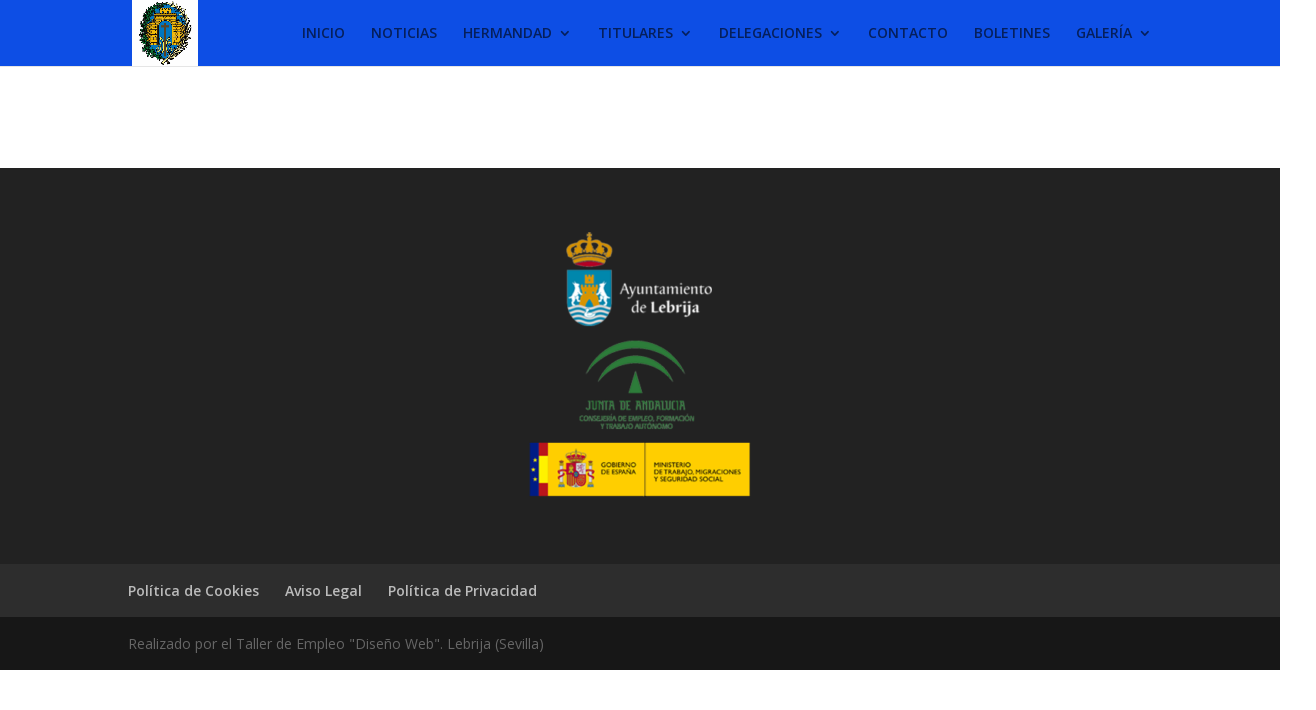

--- FILE ---
content_type: text/html; charset=UTF-8
request_url: https://www.hermandadborriquitalebrija.org/patrimonio-2/
body_size: 7230
content:
<!DOCTYPE html>
<html lang="es">
<head>
	<meta charset="UTF-8" />
<meta http-equiv="X-UA-Compatible" content="IE=edge">
	<link rel="pingback" href="https://www.hermandadborriquitalebrija.org/xmlrpc.php" />

	<script type="text/javascript">
		document.documentElement.className = 'js';
	</script>

	<script>var et_site_url='https://www.hermandadborriquitalebrija.org';var et_post_id='464';function et_core_page_resource_fallback(a,b){"undefined"===typeof b&&(b=a.sheet.cssRules&&0===a.sheet.cssRules.length);b&&(a.onerror=null,a.onload=null,a.href?a.href=et_site_url+"/?et_core_page_resource="+a.id+et_post_id:a.src&&(a.src=et_site_url+"/?et_core_page_resource="+a.id+et_post_id))}
</script><meta name='robots' content='index, follow, max-image-preview:large, max-snippet:-1, max-video-preview:-1' />

	<!-- This site is optimized with the Yoast SEO plugin v20.1 - https://yoast.com/wordpress/plugins/seo/ -->
	<title>TITULARES - Hermandad de la Borriquita</title>
	<link rel="canonical" href="https://www.hermandadborriquitalebrija.org/patrimonio-2/" />
	<meta property="og:locale" content="es_ES" />
	<meta property="og:type" content="article" />
	<meta property="og:title" content="TITULARES - Hermandad de la Borriquita" />
	<meta property="og:url" content="https://www.hermandadborriquitalebrija.org/patrimonio-2/" />
	<meta property="og:site_name" content="Hermandad de la Borriquita" />
	<meta property="article:modified_time" content="2020-03-21T16:19:27+00:00" />
	<meta name="twitter:card" content="summary_large_image" />
	<script type="application/ld+json" class="yoast-schema-graph">{"@context":"https://schema.org","@graph":[{"@type":"WebPage","@id":"https://www.hermandadborriquitalebrija.org/patrimonio-2/","url":"https://www.hermandadborriquitalebrija.org/patrimonio-2/","name":"TITULARES - Hermandad de la Borriquita","isPartOf":{"@id":"https://www.hermandadborriquitalebrija.org/#website"},"datePublished":"2019-11-06T09:18:47+00:00","dateModified":"2020-03-21T16:19:27+00:00","breadcrumb":{"@id":"https://www.hermandadborriquitalebrija.org/patrimonio-2/#breadcrumb"},"inLanguage":"es","potentialAction":[{"@type":"ReadAction","target":["https://www.hermandadborriquitalebrija.org/patrimonio-2/"]}]},{"@type":"BreadcrumbList","@id":"https://www.hermandadborriquitalebrija.org/patrimonio-2/#breadcrumb","itemListElement":[{"@type":"ListItem","position":1,"name":"Portada","item":"https://www.hermandadborriquitalebrija.org/"},{"@type":"ListItem","position":2,"name":"TITULARES"}]},{"@type":"WebSite","@id":"https://www.hermandadborriquitalebrija.org/#website","url":"https://www.hermandadborriquitalebrija.org/","name":"Hermandad de la Borriquita","description":"borriquita lebrija","potentialAction":[{"@type":"SearchAction","target":{"@type":"EntryPoint","urlTemplate":"https://www.hermandadborriquitalebrija.org/?s={search_term_string}"},"query-input":"required name=search_term_string"}],"inLanguage":"es"}]}</script>
	<!-- / Yoast SEO plugin. -->


<link rel='dns-prefetch' href='//fonts.googleapis.com' />
<link rel="alternate" type="application/rss+xml" title="Hermandad de la Borriquita &raquo; Feed" href="https://www.hermandadborriquitalebrija.org/feed/" />
<link rel="alternate" type="application/rss+xml" title="Hermandad de la Borriquita &raquo; Feed de los comentarios" href="https://www.hermandadborriquitalebrija.org/comments/feed/" />
<script type="text/javascript">
window._wpemojiSettings = {"baseUrl":"https:\/\/s.w.org\/images\/core\/emoji\/14.0.0\/72x72\/","ext":".png","svgUrl":"https:\/\/s.w.org\/images\/core\/emoji\/14.0.0\/svg\/","svgExt":".svg","source":{"concatemoji":"https:\/\/www.hermandadborriquitalebrija.org\/wp-includes\/js\/wp-emoji-release.min.js?ver=6.1.9"}};
/*! This file is auto-generated */
!function(e,a,t){var n,r,o,i=a.createElement("canvas"),p=i.getContext&&i.getContext("2d");function s(e,t){var a=String.fromCharCode,e=(p.clearRect(0,0,i.width,i.height),p.fillText(a.apply(this,e),0,0),i.toDataURL());return p.clearRect(0,0,i.width,i.height),p.fillText(a.apply(this,t),0,0),e===i.toDataURL()}function c(e){var t=a.createElement("script");t.src=e,t.defer=t.type="text/javascript",a.getElementsByTagName("head")[0].appendChild(t)}for(o=Array("flag","emoji"),t.supports={everything:!0,everythingExceptFlag:!0},r=0;r<o.length;r++)t.supports[o[r]]=function(e){if(p&&p.fillText)switch(p.textBaseline="top",p.font="600 32px Arial",e){case"flag":return s([127987,65039,8205,9895,65039],[127987,65039,8203,9895,65039])?!1:!s([55356,56826,55356,56819],[55356,56826,8203,55356,56819])&&!s([55356,57332,56128,56423,56128,56418,56128,56421,56128,56430,56128,56423,56128,56447],[55356,57332,8203,56128,56423,8203,56128,56418,8203,56128,56421,8203,56128,56430,8203,56128,56423,8203,56128,56447]);case"emoji":return!s([129777,127995,8205,129778,127999],[129777,127995,8203,129778,127999])}return!1}(o[r]),t.supports.everything=t.supports.everything&&t.supports[o[r]],"flag"!==o[r]&&(t.supports.everythingExceptFlag=t.supports.everythingExceptFlag&&t.supports[o[r]]);t.supports.everythingExceptFlag=t.supports.everythingExceptFlag&&!t.supports.flag,t.DOMReady=!1,t.readyCallback=function(){t.DOMReady=!0},t.supports.everything||(n=function(){t.readyCallback()},a.addEventListener?(a.addEventListener("DOMContentLoaded",n,!1),e.addEventListener("load",n,!1)):(e.attachEvent("onload",n),a.attachEvent("onreadystatechange",function(){"complete"===a.readyState&&t.readyCallback()})),(e=t.source||{}).concatemoji?c(e.concatemoji):e.wpemoji&&e.twemoji&&(c(e.twemoji),c(e.wpemoji)))}(window,document,window._wpemojiSettings);
</script>
<meta content="Divi v.4.5.3" name="generator"/><style type="text/css">
img.wp-smiley,
img.emoji {
	display: inline !important;
	border: none !important;
	box-shadow: none !important;
	height: 1em !important;
	width: 1em !important;
	margin: 0 0.07em !important;
	vertical-align: -0.1em !important;
	background: none !important;
	padding: 0 !important;
}
</style>
	<link rel='stylesheet' id='wp-block-library-css' href='https://www.hermandadborriquitalebrija.org/wp-includes/css/dist/block-library/style.min.css?ver=6.1.9' type='text/css' media='all' />
<link rel='stylesheet' id='classic-theme-styles-css' href='https://www.hermandadborriquitalebrija.org/wp-includes/css/classic-themes.min.css?ver=1' type='text/css' media='all' />
<style id='global-styles-inline-css' type='text/css'>
body{--wp--preset--color--black: #000000;--wp--preset--color--cyan-bluish-gray: #abb8c3;--wp--preset--color--white: #ffffff;--wp--preset--color--pale-pink: #f78da7;--wp--preset--color--vivid-red: #cf2e2e;--wp--preset--color--luminous-vivid-orange: #ff6900;--wp--preset--color--luminous-vivid-amber: #fcb900;--wp--preset--color--light-green-cyan: #7bdcb5;--wp--preset--color--vivid-green-cyan: #00d084;--wp--preset--color--pale-cyan-blue: #8ed1fc;--wp--preset--color--vivid-cyan-blue: #0693e3;--wp--preset--color--vivid-purple: #9b51e0;--wp--preset--gradient--vivid-cyan-blue-to-vivid-purple: linear-gradient(135deg,rgba(6,147,227,1) 0%,rgb(155,81,224) 100%);--wp--preset--gradient--light-green-cyan-to-vivid-green-cyan: linear-gradient(135deg,rgb(122,220,180) 0%,rgb(0,208,130) 100%);--wp--preset--gradient--luminous-vivid-amber-to-luminous-vivid-orange: linear-gradient(135deg,rgba(252,185,0,1) 0%,rgba(255,105,0,1) 100%);--wp--preset--gradient--luminous-vivid-orange-to-vivid-red: linear-gradient(135deg,rgba(255,105,0,1) 0%,rgb(207,46,46) 100%);--wp--preset--gradient--very-light-gray-to-cyan-bluish-gray: linear-gradient(135deg,rgb(238,238,238) 0%,rgb(169,184,195) 100%);--wp--preset--gradient--cool-to-warm-spectrum: linear-gradient(135deg,rgb(74,234,220) 0%,rgb(151,120,209) 20%,rgb(207,42,186) 40%,rgb(238,44,130) 60%,rgb(251,105,98) 80%,rgb(254,248,76) 100%);--wp--preset--gradient--blush-light-purple: linear-gradient(135deg,rgb(255,206,236) 0%,rgb(152,150,240) 100%);--wp--preset--gradient--blush-bordeaux: linear-gradient(135deg,rgb(254,205,165) 0%,rgb(254,45,45) 50%,rgb(107,0,62) 100%);--wp--preset--gradient--luminous-dusk: linear-gradient(135deg,rgb(255,203,112) 0%,rgb(199,81,192) 50%,rgb(65,88,208) 100%);--wp--preset--gradient--pale-ocean: linear-gradient(135deg,rgb(255,245,203) 0%,rgb(182,227,212) 50%,rgb(51,167,181) 100%);--wp--preset--gradient--electric-grass: linear-gradient(135deg,rgb(202,248,128) 0%,rgb(113,206,126) 100%);--wp--preset--gradient--midnight: linear-gradient(135deg,rgb(2,3,129) 0%,rgb(40,116,252) 100%);--wp--preset--duotone--dark-grayscale: url('#wp-duotone-dark-grayscale');--wp--preset--duotone--grayscale: url('#wp-duotone-grayscale');--wp--preset--duotone--purple-yellow: url('#wp-duotone-purple-yellow');--wp--preset--duotone--blue-red: url('#wp-duotone-blue-red');--wp--preset--duotone--midnight: url('#wp-duotone-midnight');--wp--preset--duotone--magenta-yellow: url('#wp-duotone-magenta-yellow');--wp--preset--duotone--purple-green: url('#wp-duotone-purple-green');--wp--preset--duotone--blue-orange: url('#wp-duotone-blue-orange');--wp--preset--font-size--small: 13px;--wp--preset--font-size--medium: 20px;--wp--preset--font-size--large: 36px;--wp--preset--font-size--x-large: 42px;--wp--preset--spacing--20: 0.44rem;--wp--preset--spacing--30: 0.67rem;--wp--preset--spacing--40: 1rem;--wp--preset--spacing--50: 1.5rem;--wp--preset--spacing--60: 2.25rem;--wp--preset--spacing--70: 3.38rem;--wp--preset--spacing--80: 5.06rem;}:where(.is-layout-flex){gap: 0.5em;}body .is-layout-flow > .alignleft{float: left;margin-inline-start: 0;margin-inline-end: 2em;}body .is-layout-flow > .alignright{float: right;margin-inline-start: 2em;margin-inline-end: 0;}body .is-layout-flow > .aligncenter{margin-left: auto !important;margin-right: auto !important;}body .is-layout-constrained > .alignleft{float: left;margin-inline-start: 0;margin-inline-end: 2em;}body .is-layout-constrained > .alignright{float: right;margin-inline-start: 2em;margin-inline-end: 0;}body .is-layout-constrained > .aligncenter{margin-left: auto !important;margin-right: auto !important;}body .is-layout-constrained > :where(:not(.alignleft):not(.alignright):not(.alignfull)){max-width: var(--wp--style--global--content-size);margin-left: auto !important;margin-right: auto !important;}body .is-layout-constrained > .alignwide{max-width: var(--wp--style--global--wide-size);}body .is-layout-flex{display: flex;}body .is-layout-flex{flex-wrap: wrap;align-items: center;}body .is-layout-flex > *{margin: 0;}:where(.wp-block-columns.is-layout-flex){gap: 2em;}.has-black-color{color: var(--wp--preset--color--black) !important;}.has-cyan-bluish-gray-color{color: var(--wp--preset--color--cyan-bluish-gray) !important;}.has-white-color{color: var(--wp--preset--color--white) !important;}.has-pale-pink-color{color: var(--wp--preset--color--pale-pink) !important;}.has-vivid-red-color{color: var(--wp--preset--color--vivid-red) !important;}.has-luminous-vivid-orange-color{color: var(--wp--preset--color--luminous-vivid-orange) !important;}.has-luminous-vivid-amber-color{color: var(--wp--preset--color--luminous-vivid-amber) !important;}.has-light-green-cyan-color{color: var(--wp--preset--color--light-green-cyan) !important;}.has-vivid-green-cyan-color{color: var(--wp--preset--color--vivid-green-cyan) !important;}.has-pale-cyan-blue-color{color: var(--wp--preset--color--pale-cyan-blue) !important;}.has-vivid-cyan-blue-color{color: var(--wp--preset--color--vivid-cyan-blue) !important;}.has-vivid-purple-color{color: var(--wp--preset--color--vivid-purple) !important;}.has-black-background-color{background-color: var(--wp--preset--color--black) !important;}.has-cyan-bluish-gray-background-color{background-color: var(--wp--preset--color--cyan-bluish-gray) !important;}.has-white-background-color{background-color: var(--wp--preset--color--white) !important;}.has-pale-pink-background-color{background-color: var(--wp--preset--color--pale-pink) !important;}.has-vivid-red-background-color{background-color: var(--wp--preset--color--vivid-red) !important;}.has-luminous-vivid-orange-background-color{background-color: var(--wp--preset--color--luminous-vivid-orange) !important;}.has-luminous-vivid-amber-background-color{background-color: var(--wp--preset--color--luminous-vivid-amber) !important;}.has-light-green-cyan-background-color{background-color: var(--wp--preset--color--light-green-cyan) !important;}.has-vivid-green-cyan-background-color{background-color: var(--wp--preset--color--vivid-green-cyan) !important;}.has-pale-cyan-blue-background-color{background-color: var(--wp--preset--color--pale-cyan-blue) !important;}.has-vivid-cyan-blue-background-color{background-color: var(--wp--preset--color--vivid-cyan-blue) !important;}.has-vivid-purple-background-color{background-color: var(--wp--preset--color--vivid-purple) !important;}.has-black-border-color{border-color: var(--wp--preset--color--black) !important;}.has-cyan-bluish-gray-border-color{border-color: var(--wp--preset--color--cyan-bluish-gray) !important;}.has-white-border-color{border-color: var(--wp--preset--color--white) !important;}.has-pale-pink-border-color{border-color: var(--wp--preset--color--pale-pink) !important;}.has-vivid-red-border-color{border-color: var(--wp--preset--color--vivid-red) !important;}.has-luminous-vivid-orange-border-color{border-color: var(--wp--preset--color--luminous-vivid-orange) !important;}.has-luminous-vivid-amber-border-color{border-color: var(--wp--preset--color--luminous-vivid-amber) !important;}.has-light-green-cyan-border-color{border-color: var(--wp--preset--color--light-green-cyan) !important;}.has-vivid-green-cyan-border-color{border-color: var(--wp--preset--color--vivid-green-cyan) !important;}.has-pale-cyan-blue-border-color{border-color: var(--wp--preset--color--pale-cyan-blue) !important;}.has-vivid-cyan-blue-border-color{border-color: var(--wp--preset--color--vivid-cyan-blue) !important;}.has-vivid-purple-border-color{border-color: var(--wp--preset--color--vivid-purple) !important;}.has-vivid-cyan-blue-to-vivid-purple-gradient-background{background: var(--wp--preset--gradient--vivid-cyan-blue-to-vivid-purple) !important;}.has-light-green-cyan-to-vivid-green-cyan-gradient-background{background: var(--wp--preset--gradient--light-green-cyan-to-vivid-green-cyan) !important;}.has-luminous-vivid-amber-to-luminous-vivid-orange-gradient-background{background: var(--wp--preset--gradient--luminous-vivid-amber-to-luminous-vivid-orange) !important;}.has-luminous-vivid-orange-to-vivid-red-gradient-background{background: var(--wp--preset--gradient--luminous-vivid-orange-to-vivid-red) !important;}.has-very-light-gray-to-cyan-bluish-gray-gradient-background{background: var(--wp--preset--gradient--very-light-gray-to-cyan-bluish-gray) !important;}.has-cool-to-warm-spectrum-gradient-background{background: var(--wp--preset--gradient--cool-to-warm-spectrum) !important;}.has-blush-light-purple-gradient-background{background: var(--wp--preset--gradient--blush-light-purple) !important;}.has-blush-bordeaux-gradient-background{background: var(--wp--preset--gradient--blush-bordeaux) !important;}.has-luminous-dusk-gradient-background{background: var(--wp--preset--gradient--luminous-dusk) !important;}.has-pale-ocean-gradient-background{background: var(--wp--preset--gradient--pale-ocean) !important;}.has-electric-grass-gradient-background{background: var(--wp--preset--gradient--electric-grass) !important;}.has-midnight-gradient-background{background: var(--wp--preset--gradient--midnight) !important;}.has-small-font-size{font-size: var(--wp--preset--font-size--small) !important;}.has-medium-font-size{font-size: var(--wp--preset--font-size--medium) !important;}.has-large-font-size{font-size: var(--wp--preset--font-size--large) !important;}.has-x-large-font-size{font-size: var(--wp--preset--font-size--x-large) !important;}
.wp-block-navigation a:where(:not(.wp-element-button)){color: inherit;}
:where(.wp-block-columns.is-layout-flex){gap: 2em;}
.wp-block-pullquote{font-size: 1.5em;line-height: 1.6;}
</style>
<link rel='stylesheet' id='divi-fonts-css' href='https://fonts.googleapis.com/css?family=Open+Sans:300italic,400italic,600italic,700italic,800italic,400,300,600,700,800&#038;subset=latin,latin-ext&#038;display=swap' type='text/css' media='all' />
<link rel='stylesheet' id='divi-style-css' href='https://www.hermandadborriquitalebrija.org/wp-content/themes/Divi/style.css?ver=4.5.3' type='text/css' media='all' />
<link rel='stylesheet' id='dashicons-css' href='https://www.hermandadborriquitalebrija.org/wp-includes/css/dashicons.min.css?ver=6.1.9' type='text/css' media='all' />
<script type='text/javascript' src='https://www.hermandadborriquitalebrija.org/wp-includes/js/jquery/jquery.min.js?ver=3.6.1' id='jquery-core-js'></script>
<script type='text/javascript' src='https://www.hermandadborriquitalebrija.org/wp-includes/js/jquery/jquery-migrate.min.js?ver=3.3.2' id='jquery-migrate-js'></script>
<script type='text/javascript' src='https://www.hermandadborriquitalebrija.org/wp-content/themes/Divi/core/admin/js/es6-promise.auto.min.js?ver=6.1.9' id='es6-promise-js'></script>
<script type='text/javascript' id='et-core-api-spam-recaptcha-js-extra'>
/* <![CDATA[ */
var et_core_api_spam_recaptcha = {"site_key":"","page_action":{"action":"patrimonio_2"}};
/* ]]> */
</script>
<script type='text/javascript' src='https://www.hermandadborriquitalebrija.org/wp-content/themes/Divi/core/admin/js/recaptcha.js?ver=6.1.9' id='et-core-api-spam-recaptcha-js'></script>
<link rel="https://api.w.org/" href="https://www.hermandadborriquitalebrija.org/wp-json/" /><link rel="alternate" type="application/json" href="https://www.hermandadborriquitalebrija.org/wp-json/wp/v2/pages/464" /><link rel="EditURI" type="application/rsd+xml" title="RSD" href="https://www.hermandadborriquitalebrija.org/xmlrpc.php?rsd" />
<link rel="wlwmanifest" type="application/wlwmanifest+xml" href="https://www.hermandadborriquitalebrija.org/wp-includes/wlwmanifest.xml" />
<meta name="generator" content="WordPress 6.1.9" />
<link rel='shortlink' href='https://www.hermandadborriquitalebrija.org/?p=464' />
<link rel="alternate" type="application/json+oembed" href="https://www.hermandadborriquitalebrija.org/wp-json/oembed/1.0/embed?url=https%3A%2F%2Fwww.hermandadborriquitalebrija.org%2Fpatrimonio-2%2F" />
<link rel="alternate" type="text/xml+oembed" href="https://www.hermandadborriquitalebrija.org/wp-json/oembed/1.0/embed?url=https%3A%2F%2Fwww.hermandadborriquitalebrija.org%2Fpatrimonio-2%2F&#038;format=xml" />
<meta name="viewport" content="width=device-width, initial-scale=1.0, maximum-scale=1.0, user-scalable=0" /><link rel="icon" href="https://www.hermandadborriquitalebrija.org/wp-content/uploads/2019/10/cropped-escudo-borriquita-1-32x32.jpg" sizes="32x32" />
<link rel="icon" href="https://www.hermandadborriquitalebrija.org/wp-content/uploads/2019/10/cropped-escudo-borriquita-1-192x192.jpg" sizes="192x192" />
<link rel="apple-touch-icon" href="https://www.hermandadborriquitalebrija.org/wp-content/uploads/2019/10/cropped-escudo-borriquita-1-180x180.jpg" />
<meta name="msapplication-TileImage" content="https://www.hermandadborriquitalebrija.org/wp-content/uploads/2019/10/cropped-escudo-borriquita-1-270x270.jpg" />
<link rel="stylesheet" id="et-core-unified-464-cached-inline-styles" href="https://www.hermandadborriquitalebrija.org/wp-content/et-cache/464/et-core-unified-464-17681172975864.min.css" onerror="et_core_page_resource_fallback(this, true)" onload="et_core_page_resource_fallback(this)" /></head>
<body class="page-template-default page page-id-464 et_pb_button_helper_class et_non_fixed_nav et_show_nav et_primary_nav_dropdown_animation_fade et_secondary_nav_dropdown_animation_fade et_header_style_left et_pb_footer_columns3 et_cover_background et_pb_gutter osx et_pb_gutters3 et_pb_pagebuilder_layout et_no_sidebar et_divi_theme et-db et_minified_js et_minified_css">
	<div id="page-container">

	
	
			<header id="main-header" data-height-onload="52">
			<div class="container clearfix et_menu_container">
							<div class="logo_container">
					<span class="logo_helper"></span>
					<a href="https://www.hermandadborriquitalebrija.org/">
						<img src="http://www.hermandadborriquitalebrija.org/wp-content/uploads/2019/10/escudo-borriquita-1.jpg" alt="Hermandad de la Borriquita" id="logo" data-height-percentage="100" />
					</a>
				</div>
							<div id="et-top-navigation" data-height="52" data-fixed-height="67">
											<nav id="top-menu-nav">
						<ul id="top-menu" class="nav"><li id="menu-item-90" class="menu-item menu-item-type-post_type menu-item-object-page menu-item-home menu-item-90"><a href="https://www.hermandadborriquitalebrija.org/">INICIO</a></li>
<li id="menu-item-43" class="menu-item menu-item-type-post_type menu-item-object-page menu-item-43"><a href="https://www.hermandadborriquitalebrija.org/noticias/">NOTICIAS</a></li>
<li id="menu-item-1503" class="menu-item menu-item-type-custom menu-item-object-custom menu-item-has-children menu-item-1503"><a href="#">HERMANDAD</a>
<ul class="sub-menu">
	<li id="menu-item-271" class="menu-item menu-item-type-post_type menu-item-object-page menu-item-271"><a href="https://www.hermandadborriquitalebrija.org/historia/">HISTORIA</a></li>
	<li id="menu-item-314" class="menu-item menu-item-type-post_type menu-item-object-page menu-item-314"><a href="https://www.hermandadborriquitalebrija.org/casa-hermandad-2/">REGLAS</a></li>
	<li id="menu-item-316" class="menu-item menu-item-type-post_type menu-item-object-page menu-item-316"><a href="https://www.hermandadborriquitalebrija.org/cultos/">CULTOS</a></li>
	<li id="menu-item-2136" class="menu-item menu-item-type-post_type menu-item-object-page menu-item-2136"><a href="https://www.hermandadborriquitalebrija.org/saludo-del-hermano-mayor/">SALUDO DEL HERMANO MAYOR</a></li>
	<li id="menu-item-317" class="menu-item menu-item-type-post_type menu-item-object-page menu-item-317"><a href="https://www.hermandadborriquitalebrija.org/junta-de-gobierno/">JUNTA DE GOBIERNO</a></li>
	<li id="menu-item-2144" class="menu-item menu-item-type-post_type menu-item-object-page menu-item-2144"><a href="https://www.hermandadborriquitalebrija.org/residencia-canonica/">RESIDENCIA CANÓNICA</a></li>
	<li id="menu-item-490" class="menu-item menu-item-type-post_type menu-item-object-page menu-item-490"><a href="https://www.hermandadborriquitalebrija.org/residencia-canonica-casa-hermandad-y-capilla/">FUTURA CAPILLA Y CASA HERMANDAD</a></li>
</ul>
</li>
<li id="menu-item-1509" class="menu-item menu-item-type-custom menu-item-object-custom menu-item-has-children menu-item-1509"><a href="#">TITULARES</a>
<ul class="sub-menu">
	<li id="menu-item-475" class="menu-item menu-item-type-post_type menu-item-object-page menu-item-475"><a href="https://www.hermandadborriquitalebrija.org/entrada-triunfal-de-jesus-en-jerusalen/">NTRO. PADRE JESÚS EN SU ENTRADA TRIUNFAL EN JERUSALÉN</a></li>
	<li id="menu-item-45" class="menu-item menu-item-type-post_type menu-item-object-page menu-item-45"><a href="https://www.hermandadborriquitalebrija.org/patrimonio/">NTRA. SRA. DE LA ESTRELLA</a></li>
	<li id="menu-item-474" class="menu-item menu-item-type-post_type menu-item-object-page menu-item-474"><a href="https://www.hermandadborriquitalebrija.org/san-juan-evangelista/">SAN JUAN EVANGELISTA</a></li>
</ul>
</li>
<li id="menu-item-2154" class="menu-item menu-item-type-post_type menu-item-object-page menu-item-has-children menu-item-2154"><a href="https://www.hermandadborriquitalebrija.org/delegaciones/">DELEGACIONES</a>
<ul class="sub-menu">
	<li id="menu-item-2156" class="menu-item menu-item-type-post_type menu-item-object-page menu-item-has-children menu-item-2156"><a href="https://www.hermandadborriquitalebrija.org/secretaria/">SECRETARÍA</a>
	<ul class="sub-menu">
		<li id="menu-item-2161" class="menu-item menu-item-type-post_type menu-item-object-page menu-item-2161"><a href="https://www.hermandadborriquitalebrija.org/wp-content-uploads-2020-03-inscripcion-hermanos-hdad-borriquita-lebrija-pdf/">INSCRIPCIÓN DE NUEVOS HERMANOS</a></li>
	</ul>
</li>
	<li id="menu-item-2241" class="menu-item menu-item-type-post_type menu-item-object-page menu-item-2241"><a href="https://www.hermandadborriquitalebrija.org/dip-mayor-de-gobierno/">DIP. MAYOR DE GOBIERNO</a></li>
	<li id="menu-item-67" class="menu-item menu-item-type-post_type menu-item-object-page menu-item-67"><a href="https://www.hermandadborriquitalebrija.org/bolsa-caridad/">CARIDAD</a></li>
	<li id="menu-item-793" class="menu-item menu-item-type-post_type menu-item-object-page menu-item-has-children menu-item-793"><a href="https://www.hermandadborriquitalebrija.org/jovenes-cofrades/">JOVENES COFRADES</a>
	<ul class="sub-menu">
		<li id="menu-item-2022" class="menu-item menu-item-type-post_type menu-item-object-page menu-item-2022"><a href="https://www.hermandadborriquitalebrija.org/galeria-juventud/">GALERÍA JUVENTUD</a></li>
	</ul>
</li>
</ul>
</li>
<li id="menu-item-42" class="menu-item menu-item-type-post_type menu-item-object-page menu-item-42"><a href="https://www.hermandadborriquitalebrija.org/contacto/">CONTACTO</a></li>
<li id="menu-item-315" class="menu-item menu-item-type-post_type menu-item-object-page menu-item-315"><a href="https://www.hermandadborriquitalebrija.org/boletines/">BOLETINES</a></li>
<li id="menu-item-44" class="menu-item menu-item-type-post_type menu-item-object-page menu-item-has-children menu-item-44"><a href="https://www.hermandadborriquitalebrija.org/galeria/">GALERÍA</a>
<ul class="sub-menu">
	<li id="menu-item-2214" class="menu-item menu-item-type-post_type menu-item-object-page menu-item-2214"><a href="https://www.hermandadborriquitalebrija.org/via-crucis-2019-ntra-sra-de-la-estrella/">VIA CRUCIS 2019 (NTRA. SRA. DE LA ESTRELLA)</a></li>
	<li id="menu-item-1937" class="menu-item menu-item-type-post_type menu-item-object-page menu-item-1937"><a href="https://www.hermandadborriquitalebrija.org/traslado-de-ida-mes-de-maria-2019/">TRASLADO DE VUELTA MES DE MARÍA 2019</a></li>
</ul>
</li>
</ul>						</nav>
					
					
					
					
					<div id="et_mobile_nav_menu">
				<div class="mobile_nav closed">
					<span class="select_page">Seleccionar página</span>
					<span class="mobile_menu_bar mobile_menu_bar_toggle"></span>
				</div>
			</div>				</div> <!-- #et-top-navigation -->
			</div> <!-- .container -->
			<div class="et_search_outer">
				<div class="container et_search_form_container">
					<form role="search" method="get" class="et-search-form" action="https://www.hermandadborriquitalebrija.org/">
					<input type="search" class="et-search-field" placeholder="Búsqueda &hellip;" value="" name="s" title="Buscar:" />					</form>
					<span class="et_close_search_field"></span>
				</div>
			</div>
		</header> <!-- #main-header -->
			<div id="et-main-area">
	
<div id="main-content">


			
				<article id="post-464" class="post-464 page type-page status-publish hentry">

				
					<div class="entry-content">
					<div id="et-boc" class="et-boc">
			
		<div class="et-l et-l--post">
			<div class="et_builder_inner_content et_pb_gutters3"><div class="et_pb_section et_pb_section_0 et_section_regular" >
				
				
				
				
					
				
				
			</div> <!-- .et_pb_section -->		</div><!-- .et_builder_inner_content -->
	</div><!-- .et-l -->
	
			
		</div><!-- #et-boc -->
							</div> <!-- .entry-content -->

				
				</article> <!-- .et_pb_post -->

			

</div> <!-- #main-content -->


	<span class="et_pb_scroll_top et-pb-icon"></span>


			<footer id="main-footer">
				
<div class="container">
    <div id="footer-widgets" class="clearfix">
		<div class="footer-widget"></div> <!-- end .footer-widget --><div class="footer-widget"><div id="media_image-4" class="fwidget et_pb_widget widget_media_image"><img width="300" height="272" src="https://www.hermandadborriquitalebrija.org/wp-content/uploads/2019/12/logosnuevoweb-300x272.png" class="image wp-image-1796  attachment-medium size-medium" alt="" decoding="async" loading="lazy" style="max-width: 100%; height: auto;" srcset="https://www.hermandadborriquitalebrija.org/wp-content/uploads/2019/12/logosnuevoweb-300x272.png 300w, https://www.hermandadborriquitalebrija.org/wp-content/uploads/2019/12/logosnuevoweb.png 390w" sizes="(max-width: 300px) 100vw, 300px" /></div> <!-- end .fwidget --></div> <!-- end .footer-widget --><div class="footer-widget"></div> <!-- end .footer-widget -->    </div> <!-- #footer-widgets -->
</div>    <!-- .container -->

		
				<div id="et-footer-nav">
					<div class="container">
						<ul id="menu-menu-inferior" class="bottom-nav"><li id="menu-item-926" class="menu-item menu-item-type-post_type menu-item-object-page menu-item-926"><a href="https://www.hermandadborriquitalebrija.org/politica-de-cookies/">Política de Cookies</a></li>
<li id="menu-item-927" class="menu-item menu-item-type-post_type menu-item-object-page menu-item-927"><a href="https://www.hermandadborriquitalebrija.org/aviso-legal/">Aviso Legal</a></li>
<li id="menu-item-928" class="menu-item menu-item-type-post_type menu-item-object-page menu-item-928"><a href="https://www.hermandadborriquitalebrija.org/politica-de-privacidad/">Política de Privacidad</a></li>
</ul>					</div>
				</div> <!-- #et-footer-nav -->

			
				<div id="footer-bottom">
					<div class="container clearfix">
				<div id="footer-info">Realizado por el Taller de Empleo "Diseño Web". Lebrija (Sevilla)</div>					</div>	<!-- .container -->
				</div>
			</footer> <!-- #main-footer -->
		</div> <!-- #et-main-area -->


	</div> <!-- #page-container -->

	<script type='text/javascript' id='divi-custom-script-js-extra'>
/* <![CDATA[ */
var DIVI = {"item_count":"%d Item","items_count":"%d Items"};
var et_shortcodes_strings = {"previous":"Anterior","next":"Siguiente"};
var et_pb_custom = {"ajaxurl":"https:\/\/www.hermandadborriquitalebrija.org\/wp-admin\/admin-ajax.php","images_uri":"https:\/\/www.hermandadborriquitalebrija.org\/wp-content\/themes\/Divi\/images","builder_images_uri":"https:\/\/www.hermandadborriquitalebrija.org\/wp-content\/themes\/Divi\/includes\/builder\/images","et_frontend_nonce":"8e611d815c","subscription_failed":"Por favor, revise los campos a continuaci\u00f3n para asegurarse de que la informaci\u00f3n introducida es correcta.","et_ab_log_nonce":"3bb63b5109","fill_message":"Por favor, rellene los siguientes campos:","contact_error_message":"Por favor, arregle los siguientes errores:","invalid":"De correo electr\u00f3nico no v\u00e1lida","captcha":"Captcha","prev":"Anterior","previous":"Anterior","next":"Siguiente","wrong_captcha":"Ha introducido un n\u00famero equivocado de captcha.","wrong_checkbox":"Checkbox","ignore_waypoints":"no","is_divi_theme_used":"1","widget_search_selector":".widget_search","ab_tests":[],"is_ab_testing_active":"","page_id":"464","unique_test_id":"","ab_bounce_rate":"5","is_cache_plugin_active":"no","is_shortcode_tracking":"","tinymce_uri":""}; var et_frontend_scripts = {"builderCssContainerPrefix":"#et-boc","builderCssLayoutPrefix":"#et-boc .et-l"};
var et_pb_box_shadow_elements = [];
var et_pb_motion_elements = {"desktop":[],"tablet":[],"phone":[]};
/* ]]> */
</script>
<script type='text/javascript' src='https://www.hermandadborriquitalebrija.org/wp-content/themes/Divi/js/custom.unified.js?ver=4.5.3' id='divi-custom-script-js'></script>
<script type='text/javascript' src='https://www.hermandadborriquitalebrija.org/wp-content/themes/Divi/core/admin/js/common.js?ver=4.5.3' id='et-core-common-js'></script>
</body>
</html>
